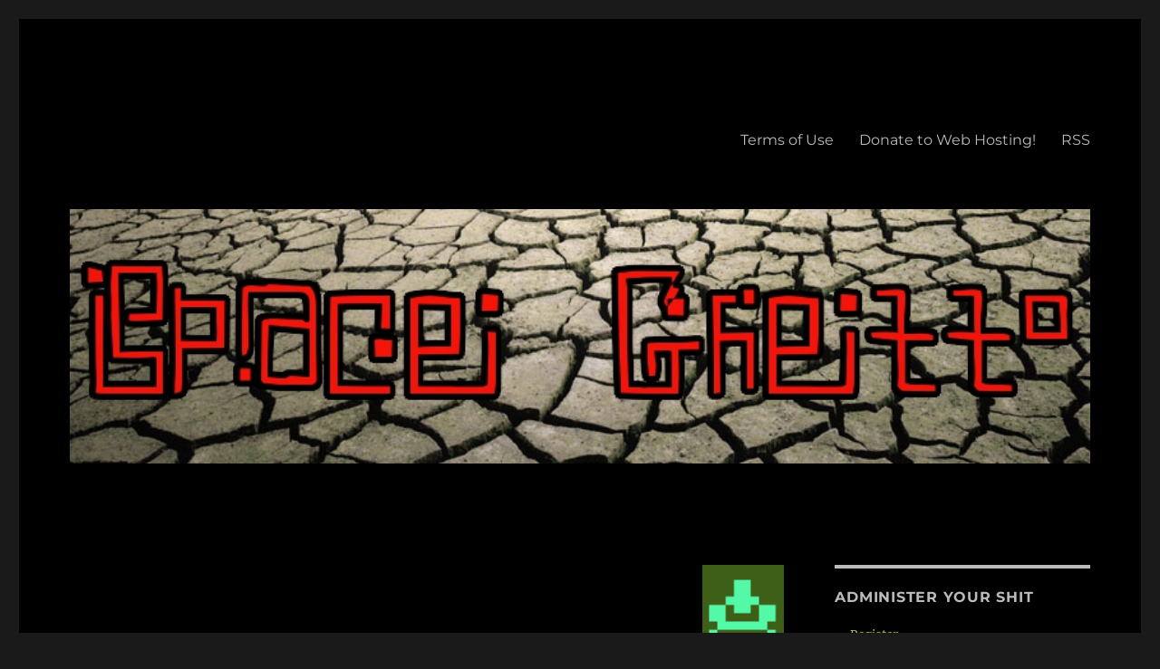

--- FILE ---
content_type: text/html; charset=UTF-8
request_url: https://www.spaceghetto.space/old-n-new-ghetto-faves-over-years/
body_size: 14350
content:
<!DOCTYPE html>
<html lang="en-US" class="no-js">
<head>
<meta name="server" content="newserver">
	<meta charset="UTF-8">
	<meta name="viewport" content="width=device-width, initial-scale=1">
	<link rel="profile" href="https://gmpg.org/xfn/11">
		<script>
(function(html){html.className = html.className.replace(/\bno-js\b/,'js')})(document.documentElement);
//# sourceURL=twentysixteen_javascript_detection
</script>
<title>Old n new ghetto faves over the years &#8211; Space Ghetto</title>
<meta name='robots' content='max-image-preview:large' />
	<style>img:is([sizes="auto" i], [sizes^="auto," i]) { contain-intrinsic-size: 3000px 1500px }</style>
	<link rel="alternate" type="application/rss+xml" title="Space Ghetto &raquo; Feed" href="https://www.spaceghetto.space/feed/" />
<link rel="alternate" type="application/rss+xml" title="Space Ghetto &raquo; Comments Feed" href="https://www.spaceghetto.space/comments/feed/" />
<link rel="alternate" type="application/rss+xml" title="Space Ghetto &raquo; Old n new ghetto faves over the years Comments Feed" href="https://www.spaceghetto.space/old-n-new-ghetto-faves-over-years/feed/" />
<script>
window._wpemojiSettings = {"baseUrl":"https:\/\/s.w.org\/images\/core\/emoji\/16.0.1\/72x72\/","ext":".png","svgUrl":"https:\/\/s.w.org\/images\/core\/emoji\/16.0.1\/svg\/","svgExt":".svg","source":{"concatemoji":"https:\/\/www.spaceghetto.space\/wp-includes\/js\/wp-emoji-release.min.js?ver=6d444909e72724815183fe132a5adb59"}};
/*! This file is auto-generated */
!function(s,n){var o,i,e;function c(e){try{var t={supportTests:e,timestamp:(new Date).valueOf()};sessionStorage.setItem(o,JSON.stringify(t))}catch(e){}}function p(e,t,n){e.clearRect(0,0,e.canvas.width,e.canvas.height),e.fillText(t,0,0);var t=new Uint32Array(e.getImageData(0,0,e.canvas.width,e.canvas.height).data),a=(e.clearRect(0,0,e.canvas.width,e.canvas.height),e.fillText(n,0,0),new Uint32Array(e.getImageData(0,0,e.canvas.width,e.canvas.height).data));return t.every(function(e,t){return e===a[t]})}function u(e,t){e.clearRect(0,0,e.canvas.width,e.canvas.height),e.fillText(t,0,0);for(var n=e.getImageData(16,16,1,1),a=0;a<n.data.length;a++)if(0!==n.data[a])return!1;return!0}function f(e,t,n,a){switch(t){case"flag":return n(e,"\ud83c\udff3\ufe0f\u200d\u26a7\ufe0f","\ud83c\udff3\ufe0f\u200b\u26a7\ufe0f")?!1:!n(e,"\ud83c\udde8\ud83c\uddf6","\ud83c\udde8\u200b\ud83c\uddf6")&&!n(e,"\ud83c\udff4\udb40\udc67\udb40\udc62\udb40\udc65\udb40\udc6e\udb40\udc67\udb40\udc7f","\ud83c\udff4\u200b\udb40\udc67\u200b\udb40\udc62\u200b\udb40\udc65\u200b\udb40\udc6e\u200b\udb40\udc67\u200b\udb40\udc7f");case"emoji":return!a(e,"\ud83e\udedf")}return!1}function g(e,t,n,a){var r="undefined"!=typeof WorkerGlobalScope&&self instanceof WorkerGlobalScope?new OffscreenCanvas(300,150):s.createElement("canvas"),o=r.getContext("2d",{willReadFrequently:!0}),i=(o.textBaseline="top",o.font="600 32px Arial",{});return e.forEach(function(e){i[e]=t(o,e,n,a)}),i}function t(e){var t=s.createElement("script");t.src=e,t.defer=!0,s.head.appendChild(t)}"undefined"!=typeof Promise&&(o="wpEmojiSettingsSupports",i=["flag","emoji"],n.supports={everything:!0,everythingExceptFlag:!0},e=new Promise(function(e){s.addEventListener("DOMContentLoaded",e,{once:!0})}),new Promise(function(t){var n=function(){try{var e=JSON.parse(sessionStorage.getItem(o));if("object"==typeof e&&"number"==typeof e.timestamp&&(new Date).valueOf()<e.timestamp+604800&&"object"==typeof e.supportTests)return e.supportTests}catch(e){}return null}();if(!n){if("undefined"!=typeof Worker&&"undefined"!=typeof OffscreenCanvas&&"undefined"!=typeof URL&&URL.createObjectURL&&"undefined"!=typeof Blob)try{var e="postMessage("+g.toString()+"("+[JSON.stringify(i),f.toString(),p.toString(),u.toString()].join(",")+"));",a=new Blob([e],{type:"text/javascript"}),r=new Worker(URL.createObjectURL(a),{name:"wpTestEmojiSupports"});return void(r.onmessage=function(e){c(n=e.data),r.terminate(),t(n)})}catch(e){}c(n=g(i,f,p,u))}t(n)}).then(function(e){for(var t in e)n.supports[t]=e[t],n.supports.everything=n.supports.everything&&n.supports[t],"flag"!==t&&(n.supports.everythingExceptFlag=n.supports.everythingExceptFlag&&n.supports[t]);n.supports.everythingExceptFlag=n.supports.everythingExceptFlag&&!n.supports.flag,n.DOMReady=!1,n.readyCallback=function(){n.DOMReady=!0}}).then(function(){return e}).then(function(){var e;n.supports.everything||(n.readyCallback(),(e=n.source||{}).concatemoji?t(e.concatemoji):e.wpemoji&&e.twemoji&&(t(e.twemoji),t(e.wpemoji)))}))}((window,document),window._wpemojiSettings);
</script>
<style id='wp-emoji-styles-inline-css'>

	img.wp-smiley, img.emoji {
		display: inline !important;
		border: none !important;
		box-shadow: none !important;
		height: 1em !important;
		width: 1em !important;
		margin: 0 0.07em !important;
		vertical-align: -0.1em !important;
		background: none !important;
		padding: 0 !important;
	}
</style>
<link rel='stylesheet' id='wp-block-library-css' href='https://www.spaceghetto.space/wp-includes/css/dist/block-library/style.min.css?ver=6d444909e72724815183fe132a5adb59' media='all' />
<style id='wp-block-library-theme-inline-css'>
.wp-block-audio :where(figcaption){color:#555;font-size:13px;text-align:center}.is-dark-theme .wp-block-audio :where(figcaption){color:#ffffffa6}.wp-block-audio{margin:0 0 1em}.wp-block-code{border:1px solid #ccc;border-radius:4px;font-family:Menlo,Consolas,monaco,monospace;padding:.8em 1em}.wp-block-embed :where(figcaption){color:#555;font-size:13px;text-align:center}.is-dark-theme .wp-block-embed :where(figcaption){color:#ffffffa6}.wp-block-embed{margin:0 0 1em}.blocks-gallery-caption{color:#555;font-size:13px;text-align:center}.is-dark-theme .blocks-gallery-caption{color:#ffffffa6}:root :where(.wp-block-image figcaption){color:#555;font-size:13px;text-align:center}.is-dark-theme :root :where(.wp-block-image figcaption){color:#ffffffa6}.wp-block-image{margin:0 0 1em}.wp-block-pullquote{border-bottom:4px solid;border-top:4px solid;color:currentColor;margin-bottom:1.75em}.wp-block-pullquote cite,.wp-block-pullquote footer,.wp-block-pullquote__citation{color:currentColor;font-size:.8125em;font-style:normal;text-transform:uppercase}.wp-block-quote{border-left:.25em solid;margin:0 0 1.75em;padding-left:1em}.wp-block-quote cite,.wp-block-quote footer{color:currentColor;font-size:.8125em;font-style:normal;position:relative}.wp-block-quote:where(.has-text-align-right){border-left:none;border-right:.25em solid;padding-left:0;padding-right:1em}.wp-block-quote:where(.has-text-align-center){border:none;padding-left:0}.wp-block-quote.is-large,.wp-block-quote.is-style-large,.wp-block-quote:where(.is-style-plain){border:none}.wp-block-search .wp-block-search__label{font-weight:700}.wp-block-search__button{border:1px solid #ccc;padding:.375em .625em}:where(.wp-block-group.has-background){padding:1.25em 2.375em}.wp-block-separator.has-css-opacity{opacity:.4}.wp-block-separator{border:none;border-bottom:2px solid;margin-left:auto;margin-right:auto}.wp-block-separator.has-alpha-channel-opacity{opacity:1}.wp-block-separator:not(.is-style-wide):not(.is-style-dots){width:100px}.wp-block-separator.has-background:not(.is-style-dots){border-bottom:none;height:1px}.wp-block-separator.has-background:not(.is-style-wide):not(.is-style-dots){height:2px}.wp-block-table{margin:0 0 1em}.wp-block-table td,.wp-block-table th{word-break:normal}.wp-block-table :where(figcaption){color:#555;font-size:13px;text-align:center}.is-dark-theme .wp-block-table :where(figcaption){color:#ffffffa6}.wp-block-video :where(figcaption){color:#555;font-size:13px;text-align:center}.is-dark-theme .wp-block-video :where(figcaption){color:#ffffffa6}.wp-block-video{margin:0 0 1em}:root :where(.wp-block-template-part.has-background){margin-bottom:0;margin-top:0;padding:1.25em 2.375em}
</style>
<style id='classic-theme-styles-inline-css'>
/*! This file is auto-generated */
.wp-block-button__link{color:#fff;background-color:#32373c;border-radius:9999px;box-shadow:none;text-decoration:none;padding:calc(.667em + 2px) calc(1.333em + 2px);font-size:1.125em}.wp-block-file__button{background:#32373c;color:#fff;text-decoration:none}
</style>
<style id='global-styles-inline-css'>
:root{--wp--preset--aspect-ratio--square: 1;--wp--preset--aspect-ratio--4-3: 4/3;--wp--preset--aspect-ratio--3-4: 3/4;--wp--preset--aspect-ratio--3-2: 3/2;--wp--preset--aspect-ratio--2-3: 2/3;--wp--preset--aspect-ratio--16-9: 16/9;--wp--preset--aspect-ratio--9-16: 9/16;--wp--preset--color--black: #000000;--wp--preset--color--cyan-bluish-gray: #abb8c3;--wp--preset--color--white: #fff;--wp--preset--color--pale-pink: #f78da7;--wp--preset--color--vivid-red: #cf2e2e;--wp--preset--color--luminous-vivid-orange: #ff6900;--wp--preset--color--luminous-vivid-amber: #fcb900;--wp--preset--color--light-green-cyan: #7bdcb5;--wp--preset--color--vivid-green-cyan: #00d084;--wp--preset--color--pale-cyan-blue: #8ed1fc;--wp--preset--color--vivid-cyan-blue: #0693e3;--wp--preset--color--vivid-purple: #9b51e0;--wp--preset--color--dark-gray: #1a1a1a;--wp--preset--color--medium-gray: #686868;--wp--preset--color--light-gray: #e5e5e5;--wp--preset--color--blue-gray: #4d545c;--wp--preset--color--bright-blue: #007acc;--wp--preset--color--light-blue: #9adffd;--wp--preset--color--dark-brown: #402b30;--wp--preset--color--medium-brown: #774e24;--wp--preset--color--dark-red: #640c1f;--wp--preset--color--bright-red: #ff675f;--wp--preset--color--yellow: #ffef8e;--wp--preset--gradient--vivid-cyan-blue-to-vivid-purple: linear-gradient(135deg,rgba(6,147,227,1) 0%,rgb(155,81,224) 100%);--wp--preset--gradient--light-green-cyan-to-vivid-green-cyan: linear-gradient(135deg,rgb(122,220,180) 0%,rgb(0,208,130) 100%);--wp--preset--gradient--luminous-vivid-amber-to-luminous-vivid-orange: linear-gradient(135deg,rgba(252,185,0,1) 0%,rgba(255,105,0,1) 100%);--wp--preset--gradient--luminous-vivid-orange-to-vivid-red: linear-gradient(135deg,rgba(255,105,0,1) 0%,rgb(207,46,46) 100%);--wp--preset--gradient--very-light-gray-to-cyan-bluish-gray: linear-gradient(135deg,rgb(238,238,238) 0%,rgb(169,184,195) 100%);--wp--preset--gradient--cool-to-warm-spectrum: linear-gradient(135deg,rgb(74,234,220) 0%,rgb(151,120,209) 20%,rgb(207,42,186) 40%,rgb(238,44,130) 60%,rgb(251,105,98) 80%,rgb(254,248,76) 100%);--wp--preset--gradient--blush-light-purple: linear-gradient(135deg,rgb(255,206,236) 0%,rgb(152,150,240) 100%);--wp--preset--gradient--blush-bordeaux: linear-gradient(135deg,rgb(254,205,165) 0%,rgb(254,45,45) 50%,rgb(107,0,62) 100%);--wp--preset--gradient--luminous-dusk: linear-gradient(135deg,rgb(255,203,112) 0%,rgb(199,81,192) 50%,rgb(65,88,208) 100%);--wp--preset--gradient--pale-ocean: linear-gradient(135deg,rgb(255,245,203) 0%,rgb(182,227,212) 50%,rgb(51,167,181) 100%);--wp--preset--gradient--electric-grass: linear-gradient(135deg,rgb(202,248,128) 0%,rgb(113,206,126) 100%);--wp--preset--gradient--midnight: linear-gradient(135deg,rgb(2,3,129) 0%,rgb(40,116,252) 100%);--wp--preset--font-size--small: 13px;--wp--preset--font-size--medium: 20px;--wp--preset--font-size--large: 36px;--wp--preset--font-size--x-large: 42px;--wp--preset--spacing--20: 0.44rem;--wp--preset--spacing--30: 0.67rem;--wp--preset--spacing--40: 1rem;--wp--preset--spacing--50: 1.5rem;--wp--preset--spacing--60: 2.25rem;--wp--preset--spacing--70: 3.38rem;--wp--preset--spacing--80: 5.06rem;--wp--preset--shadow--natural: 6px 6px 9px rgba(0, 0, 0, 0.2);--wp--preset--shadow--deep: 12px 12px 50px rgba(0, 0, 0, 0.4);--wp--preset--shadow--sharp: 6px 6px 0px rgba(0, 0, 0, 0.2);--wp--preset--shadow--outlined: 6px 6px 0px -3px rgba(255, 255, 255, 1), 6px 6px rgba(0, 0, 0, 1);--wp--preset--shadow--crisp: 6px 6px 0px rgba(0, 0, 0, 1);}:where(.is-layout-flex){gap: 0.5em;}:where(.is-layout-grid){gap: 0.5em;}body .is-layout-flex{display: flex;}.is-layout-flex{flex-wrap: wrap;align-items: center;}.is-layout-flex > :is(*, div){margin: 0;}body .is-layout-grid{display: grid;}.is-layout-grid > :is(*, div){margin: 0;}:where(.wp-block-columns.is-layout-flex){gap: 2em;}:where(.wp-block-columns.is-layout-grid){gap: 2em;}:where(.wp-block-post-template.is-layout-flex){gap: 1.25em;}:where(.wp-block-post-template.is-layout-grid){gap: 1.25em;}.has-black-color{color: var(--wp--preset--color--black) !important;}.has-cyan-bluish-gray-color{color: var(--wp--preset--color--cyan-bluish-gray) !important;}.has-white-color{color: var(--wp--preset--color--white) !important;}.has-pale-pink-color{color: var(--wp--preset--color--pale-pink) !important;}.has-vivid-red-color{color: var(--wp--preset--color--vivid-red) !important;}.has-luminous-vivid-orange-color{color: var(--wp--preset--color--luminous-vivid-orange) !important;}.has-luminous-vivid-amber-color{color: var(--wp--preset--color--luminous-vivid-amber) !important;}.has-light-green-cyan-color{color: var(--wp--preset--color--light-green-cyan) !important;}.has-vivid-green-cyan-color{color: var(--wp--preset--color--vivid-green-cyan) !important;}.has-pale-cyan-blue-color{color: var(--wp--preset--color--pale-cyan-blue) !important;}.has-vivid-cyan-blue-color{color: var(--wp--preset--color--vivid-cyan-blue) !important;}.has-vivid-purple-color{color: var(--wp--preset--color--vivid-purple) !important;}.has-black-background-color{background-color: var(--wp--preset--color--black) !important;}.has-cyan-bluish-gray-background-color{background-color: var(--wp--preset--color--cyan-bluish-gray) !important;}.has-white-background-color{background-color: var(--wp--preset--color--white) !important;}.has-pale-pink-background-color{background-color: var(--wp--preset--color--pale-pink) !important;}.has-vivid-red-background-color{background-color: var(--wp--preset--color--vivid-red) !important;}.has-luminous-vivid-orange-background-color{background-color: var(--wp--preset--color--luminous-vivid-orange) !important;}.has-luminous-vivid-amber-background-color{background-color: var(--wp--preset--color--luminous-vivid-amber) !important;}.has-light-green-cyan-background-color{background-color: var(--wp--preset--color--light-green-cyan) !important;}.has-vivid-green-cyan-background-color{background-color: var(--wp--preset--color--vivid-green-cyan) !important;}.has-pale-cyan-blue-background-color{background-color: var(--wp--preset--color--pale-cyan-blue) !important;}.has-vivid-cyan-blue-background-color{background-color: var(--wp--preset--color--vivid-cyan-blue) !important;}.has-vivid-purple-background-color{background-color: var(--wp--preset--color--vivid-purple) !important;}.has-black-border-color{border-color: var(--wp--preset--color--black) !important;}.has-cyan-bluish-gray-border-color{border-color: var(--wp--preset--color--cyan-bluish-gray) !important;}.has-white-border-color{border-color: var(--wp--preset--color--white) !important;}.has-pale-pink-border-color{border-color: var(--wp--preset--color--pale-pink) !important;}.has-vivid-red-border-color{border-color: var(--wp--preset--color--vivid-red) !important;}.has-luminous-vivid-orange-border-color{border-color: var(--wp--preset--color--luminous-vivid-orange) !important;}.has-luminous-vivid-amber-border-color{border-color: var(--wp--preset--color--luminous-vivid-amber) !important;}.has-light-green-cyan-border-color{border-color: var(--wp--preset--color--light-green-cyan) !important;}.has-vivid-green-cyan-border-color{border-color: var(--wp--preset--color--vivid-green-cyan) !important;}.has-pale-cyan-blue-border-color{border-color: var(--wp--preset--color--pale-cyan-blue) !important;}.has-vivid-cyan-blue-border-color{border-color: var(--wp--preset--color--vivid-cyan-blue) !important;}.has-vivid-purple-border-color{border-color: var(--wp--preset--color--vivid-purple) !important;}.has-vivid-cyan-blue-to-vivid-purple-gradient-background{background: var(--wp--preset--gradient--vivid-cyan-blue-to-vivid-purple) !important;}.has-light-green-cyan-to-vivid-green-cyan-gradient-background{background: var(--wp--preset--gradient--light-green-cyan-to-vivid-green-cyan) !important;}.has-luminous-vivid-amber-to-luminous-vivid-orange-gradient-background{background: var(--wp--preset--gradient--luminous-vivid-amber-to-luminous-vivid-orange) !important;}.has-luminous-vivid-orange-to-vivid-red-gradient-background{background: var(--wp--preset--gradient--luminous-vivid-orange-to-vivid-red) !important;}.has-very-light-gray-to-cyan-bluish-gray-gradient-background{background: var(--wp--preset--gradient--very-light-gray-to-cyan-bluish-gray) !important;}.has-cool-to-warm-spectrum-gradient-background{background: var(--wp--preset--gradient--cool-to-warm-spectrum) !important;}.has-blush-light-purple-gradient-background{background: var(--wp--preset--gradient--blush-light-purple) !important;}.has-blush-bordeaux-gradient-background{background: var(--wp--preset--gradient--blush-bordeaux) !important;}.has-luminous-dusk-gradient-background{background: var(--wp--preset--gradient--luminous-dusk) !important;}.has-pale-ocean-gradient-background{background: var(--wp--preset--gradient--pale-ocean) !important;}.has-electric-grass-gradient-background{background: var(--wp--preset--gradient--electric-grass) !important;}.has-midnight-gradient-background{background: var(--wp--preset--gradient--midnight) !important;}.has-small-font-size{font-size: var(--wp--preset--font-size--small) !important;}.has-medium-font-size{font-size: var(--wp--preset--font-size--medium) !important;}.has-large-font-size{font-size: var(--wp--preset--font-size--large) !important;}.has-x-large-font-size{font-size: var(--wp--preset--font-size--x-large) !important;}
:where(.wp-block-post-template.is-layout-flex){gap: 1.25em;}:where(.wp-block-post-template.is-layout-grid){gap: 1.25em;}
:where(.wp-block-columns.is-layout-flex){gap: 2em;}:where(.wp-block-columns.is-layout-grid){gap: 2em;}
:root :where(.wp-block-pullquote){font-size: 1.5em;line-height: 1.6;}
</style>
<link rel='stylesheet' id='fep-common-style-css' href='https://www.spaceghetto.space/wp-content/plugins/front-end-pm/assets/css/common-style.css?ver=11.4.5' media='all' />
<style id='fep-common-style-inline-css'>
#fep-wrapper{background-color:;color:#000000;} #fep-wrapper a:not(.fep-button,.fep-button-active) {color:#000080;} .fep-button{background-color:#F0FCFF;color:#000000;} .fep-button:hover,.fep-button-active{background-color:#D3EEF5;color:#000000;} .fep-odd-even > div:nth-child(odd) {background-color:#F2F7FC;} .fep-odd-even > div:nth-child(even) {background-color:#FAFAFA;} .fep-message .fep-message-title-heading, .fep-per-message .fep-message-title{background-color:#F2F7FC;} #fep-content-single-heads .fep-message-head:hover,#fep-content-single-heads .fep-message-head-active{background-color:#D3EEF5;color:#000000;}
</style>
<link rel='stylesheet' id='mce-comments-no-status-bar-css' href='https://www.spaceghetto.space/wp-content/plugins/tinymce-comment-field/css/editor-no-statusbar.css?ver=6d444909e72724815183fe132a5adb59' media='all' />
<link rel='stylesheet' id='dashicons-css' href='https://www.spaceghetto.space/wp-includes/css/dashicons.min.css?ver=6d444909e72724815183fe132a5adb59' media='all' />
<link rel='stylesheet' id='to-top-css' href='https://www.spaceghetto.space/wp-content/plugins/to-top/public/css/to-top-public.css?ver=2.5.5' media='all' />
<link rel='stylesheet' id='wp-postratings-css' href='https://www.spaceghetto.space/wp-content/plugins/wp-postratings/css/postratings-css.css?ver=1.91.2' media='all' />
<link rel='stylesheet' id='parent-style-css' href='https://www.spaceghetto.space/wp-content/themes/twentysixteen/style.css?ver=6d444909e72724815183fe132a5adb59' media='all' />
<link rel='stylesheet' id='twentysixteen-fonts-css' href='https://www.spaceghetto.space/wp-content/themes/twentysixteen/fonts/merriweather-plus-montserrat-plus-inconsolata.css?ver=20230328' media='all' />
<link rel='stylesheet' id='genericons-css' href='https://www.spaceghetto.space/wp-content/themes/twentysixteen/genericons/genericons.css?ver=20251101' media='all' />
<link rel='stylesheet' id='twentysixteen-style-css' href='https://www.spaceghetto.space/wp-content/themes/spaceghetto/style.css?ver=20251202' media='all' />
<style id='twentysixteen-style-inline-css'>

		/* Custom Page Background Color */
		.site {
			background-color: #000000;
		}

		mark,
		ins,
		button,
		button[disabled]:hover,
		button[disabled]:focus,
		input[type="button"],
		input[type="button"][disabled]:hover,
		input[type="button"][disabled]:focus,
		input[type="reset"],
		input[type="reset"][disabled]:hover,
		input[type="reset"][disabled]:focus,
		input[type="submit"],
		input[type="submit"][disabled]:hover,
		input[type="submit"][disabled]:focus,
		.menu-toggle.toggled-on,
		.menu-toggle.toggled-on:hover,
		.menu-toggle.toggled-on:focus,
		.pagination .prev,
		.pagination .next,
		.pagination .prev:hover,
		.pagination .prev:focus,
		.pagination .next:hover,
		.pagination .next:focus,
		.pagination .nav-links:before,
		.pagination .nav-links:after,
		.widget_calendar tbody a,
		.widget_calendar tbody a:hover,
		.widget_calendar tbody a:focus,
		.page-links a,
		.page-links a:hover,
		.page-links a:focus {
			color: #000000;
		}

		@media screen and (min-width: 56.875em) {
			.main-navigation ul ul li {
				background-color: #000000;
			}

			.main-navigation ul ul:after {
				border-top-color: #000000;
				border-bottom-color: #000000;
			}
		}
	

		/* Custom Link Color */
		.menu-toggle:hover,
		.menu-toggle:focus,
		a,
		.main-navigation a:hover,
		.main-navigation a:focus,
		.dropdown-toggle:hover,
		.dropdown-toggle:focus,
		.social-navigation a:hover:before,
		.social-navigation a:focus:before,
		.post-navigation a:hover .post-title,
		.post-navigation a:focus .post-title,
		.tagcloud a:hover,
		.tagcloud a:focus,
		.site-branding .site-title a:hover,
		.site-branding .site-title a:focus,
		.entry-title a:hover,
		.entry-title a:focus,
		.entry-footer a:hover,
		.entry-footer a:focus,
		.comment-metadata a:hover,
		.comment-metadata a:focus,
		.pingback .comment-edit-link:hover,
		.pingback .comment-edit-link:focus,
		.comment-reply-link,
		.comment-reply-link:hover,
		.comment-reply-link:focus,
		.required,
		.site-info a:hover,
		.site-info a:focus {
			color: #99cc44;
		}

		mark,
		ins,
		button:hover,
		button:focus,
		input[type="button"]:hover,
		input[type="button"]:focus,
		input[type="reset"]:hover,
		input[type="reset"]:focus,
		input[type="submit"]:hover,
		input[type="submit"]:focus,
		.pagination .prev:hover,
		.pagination .prev:focus,
		.pagination .next:hover,
		.pagination .next:focus,
		.widget_calendar tbody a,
		.page-links a:hover,
		.page-links a:focus {
			background-color: #99cc44;
		}

		input[type="date"]:focus,
		input[type="time"]:focus,
		input[type="datetime-local"]:focus,
		input[type="week"]:focus,
		input[type="month"]:focus,
		input[type="text"]:focus,
		input[type="email"]:focus,
		input[type="url"]:focus,
		input[type="password"]:focus,
		input[type="search"]:focus,
		input[type="tel"]:focus,
		input[type="number"]:focus,
		textarea:focus,
		.tagcloud a:hover,
		.tagcloud a:focus,
		.menu-toggle:hover,
		.menu-toggle:focus {
			border-color: #99cc44;
		}

		@media screen and (min-width: 56.875em) {
			.main-navigation li:hover > a,
			.main-navigation li.focus > a {
				color: #99cc44;
			}
		}
	

		/* Custom Main Text Color */
		body,
		blockquote cite,
		blockquote small,
		.main-navigation a,
		.menu-toggle,
		.dropdown-toggle,
		.social-navigation a,
		.post-navigation a,
		.pagination a:hover,
		.pagination a:focus,
		.widget-title a,
		.site-branding .site-title a,
		.entry-title a,
		.page-links > .page-links-title,
		.comment-author,
		.comment-reply-title small a:hover,
		.comment-reply-title small a:focus {
			color: #bbbbbb;
		}

		blockquote,
		.menu-toggle.toggled-on,
		.menu-toggle.toggled-on:hover,
		.menu-toggle.toggled-on:focus,
		.post-navigation,
		.post-navigation div + div,
		.pagination,
		.widget,
		.page-header,
		.page-links a,
		.comments-title,
		.comment-reply-title {
			border-color: #bbbbbb;
		}

		button,
		button[disabled]:hover,
		button[disabled]:focus,
		input[type="button"],
		input[type="button"][disabled]:hover,
		input[type="button"][disabled]:focus,
		input[type="reset"],
		input[type="reset"][disabled]:hover,
		input[type="reset"][disabled]:focus,
		input[type="submit"],
		input[type="submit"][disabled]:hover,
		input[type="submit"][disabled]:focus,
		.menu-toggle.toggled-on,
		.menu-toggle.toggled-on:hover,
		.menu-toggle.toggled-on:focus,
		.pagination:before,
		.pagination:after,
		.pagination .prev,
		.pagination .next,
		.page-links a {
			background-color: #bbbbbb;
		}

		/* Border Color */
		fieldset,
		pre,
		abbr,
		acronym,
		table,
		th,
		td,
		input[type="date"],
		input[type="time"],
		input[type="datetime-local"],
		input[type="week"],
		input[type="month"],
		input[type="text"],
		input[type="email"],
		input[type="url"],
		input[type="password"],
		input[type="search"],
		input[type="tel"],
		input[type="number"],
		textarea,
		.main-navigation li,
		.main-navigation .primary-menu,
		.menu-toggle,
		.dropdown-toggle:after,
		.social-navigation a,
		.image-navigation,
		.comment-navigation,
		.tagcloud a,
		.entry-content,
		.entry-summary,
		.page-links a,
		.page-links > span,
		.comment-list article,
		.comment-list .pingback,
		.comment-list .trackback,
		.comment-reply-link,
		.no-comments,
		.widecolumn .mu_register .mu_alert {
			border-color: rgba( 187, 187, 187, 0.2);
		}

		hr,
		code {
			background-color: rgba( 187, 187, 187, 0.2);
		}

		@media screen and (min-width: 56.875em) {
			.main-navigation ul ul,
			.main-navigation ul ul li {
				border-color: rgba( 187, 187, 187, 0.2);
			}

			.main-navigation ul ul:before {
				border-top-color: rgba( 187, 187, 187, 0.2);
				border-bottom-color: rgba( 187, 187, 187, 0.2);
			}
		}
	

		/* Custom Secondary Text Color */

		/**
		 * IE8 and earlier will drop any block with CSS3 selectors.
		 * Do not combine these styles with the next block.
		 */
		body:not(.search-results) .entry-summary {
			color: #bbbbbb;
		}

		blockquote,
		.post-password-form label,
		a:hover,
		a:focus,
		a:active,
		.post-navigation .meta-nav,
		.image-navigation,
		.comment-navigation,
		.widget_recent_entries .post-date,
		.widget_rss .rss-date,
		.widget_rss cite,
		.site-description,
		.author-bio,
		.entry-footer,
		.entry-footer a,
		.sticky-post,
		.taxonomy-description,
		.entry-caption,
		.comment-metadata,
		.pingback .edit-link,
		.comment-metadata a,
		.pingback .comment-edit-link,
		.comment-form label,
		.comment-notes,
		.comment-awaiting-moderation,
		.logged-in-as,
		.form-allowed-tags,
		.site-info,
		.site-info a,
		.wp-caption .wp-caption-text,
		.gallery-caption,
		.widecolumn label,
		.widecolumn .mu_register label {
			color: #bbbbbb;
		}

		.widget_calendar tbody a:hover,
		.widget_calendar tbody a:focus {
			background-color: #bbbbbb;
		}
	
</style>
<link rel='stylesheet' id='twentysixteen-block-style-css' href='https://www.spaceghetto.space/wp-content/themes/twentysixteen/css/blocks.css?ver=20240817' media='all' />
<script src="https://www.spaceghetto.space/wp-includes/js/jquery/jquery.min.js?ver=3.7.1" id="jquery-core-js"></script>
<script src="https://www.spaceghetto.space/wp-includes/js/jquery/jquery-migrate.min.js?ver=3.4.1" id="jquery-migrate-js"></script>
<script id="to-top-js-extra">
var to_top_options = {"scroll_offset":"100","icon_opacity":"50","style":"icon","icon_type":"dashicons-arrow-up-alt2","icon_color":"#ffffff","icon_bg_color":"#000000","icon_size":"32","border_radius":"5","image":"https:\/\/www.spaceghetto.biz\/wp-content\/plugins\/to-top\/admin\/images\/default.png","image_width":"65","image_alt":"","location":"bottom-right","margin_x":"20","margin_y":"20","show_on_admin":"0","enable_autohide":"0","autohide_time":"2","enable_hide_small_device":"0","small_device_max_width":"640","reset":"0"};
</script>
<script async src="https://www.spaceghetto.space/wp-content/plugins/to-top/public/js/to-top-public.js?ver=2.5.5" id="to-top-js"></script>
<script id="twentysixteen-script-js-extra">
var screenReaderText = {"expand":"expand child menu","collapse":"collapse child menu"};
</script>
<script src="https://www.spaceghetto.space/wp-content/themes/twentysixteen/js/functions.js?ver=20230629" id="twentysixteen-script-js" defer data-wp-strategy="defer"></script>
<link rel="https://api.w.org/" href="https://www.spaceghetto.space/wp-json/" /><link rel="alternate" title="JSON" type="application/json" href="https://www.spaceghetto.space/wp-json/wp/v2/posts/575" /><link rel="EditURI" type="application/rsd+xml" title="RSD" href="https://www.spaceghetto.space/xmlrpc.php?rsd" />

<link rel="canonical" href="https://www.spaceghetto.space/old-n-new-ghetto-faves-over-years/" />
<link rel='shortlink' href='https://www.spaceghetto.space/?p=575' />
<link rel="alternate" title="oEmbed (JSON)" type="application/json+oembed" href="https://www.spaceghetto.space/wp-json/oembed/1.0/embed?url=https%3A%2F%2Fwww.spaceghetto.space%2Fold-n-new-ghetto-faves-over-years%2F" />
<link rel="alternate" title="oEmbed (XML)" type="text/xml+oembed" href="https://www.spaceghetto.space/wp-json/oembed/1.0/embed?url=https%3A%2F%2Fwww.spaceghetto.space%2Fold-n-new-ghetto-faves-over-years%2F&#038;format=xml" />
<!-- Analytics by WP Statistics - https://wp-statistics.com -->
<style>.recentcomments a{display:inline !important;padding:0 !important;margin:0 !important;}</style>		<style type="text/css" id="twentysixteen-header-css">
		.site-branding {
			margin: 0 auto 0 0;
		}

		.site-branding .site-title,
		.site-description {
			clip-path: inset(50%);
			position: absolute;
		}
		</style>
				<style id="wp-custom-css">
			/* imgUr posts */
.imageContainer img.image-placeholder {
    display: none !important;
}		</style>
		</head>

<body data-rsssl=1 class="wp-singular post-template-default single single-post postid-575 single-format-standard wp-embed-responsive wp-theme-twentysixteen wp-child-theme-spaceghetto group-blog">

<script>
  (function(i,s,o,g,r,a,m){i['GoogleAnalyticsObject']=r;i[r]=i[r]||function(){
  (i[r].q=i[r].q||[]).push(arguments)},i[r].l=1*new Date();a=s.createElement(o),
  m=s.getElementsByTagName(o)[0];a.async=1;a.src=g;m.parentNode.insertBefore(a,m)
  })(window,document,'script','//www.google-analytics.com/analytics.js','ga');

  ga('create', 'UA-62471701-1', 'auto');
  ga('send', 'pageview');

</script>

<div id="page" class="site">
	<div class="site-inner">
		<a class="skip-link screen-reader-text" href="#content">Skip to content</a>

		<header id="masthead" class="site-header" role="banner">
			<div class="site-header-main">
				<div class="site-branding">
											<p class="site-title"><a href="https://www.spaceghetto.space/" rel="home">Space Ghetto</a></p>
									</div><!-- .site-branding -->

									<button id="menu-toggle" class="menu-toggle">Menu</button>

					<div id="site-header-menu" class="site-header-menu">
													<nav id="site-navigation" class="main-navigation" role="navigation" aria-label="Primary Menu">
								<div class="menu-primary-container"><ul id="menu-primary" class="primary-menu"><li id="menu-item-60405" class="menu-item menu-item-type-post_type menu-item-object-page menu-item-60405"><a href="https://www.spaceghetto.space/terms-use/">Terms of Use</a></li>
<li id="menu-item-60406" class="logged-in-nav menu-item menu-item-type-custom menu-item-object-custom menu-item-60406"><a href="/wp-admin/post-new.php">Create new post</a></li>
<li id="menu-item-60409" class="logged-in-nav menu-item menu-item-type-custom menu-item-object-custom menu-item-60409"><a href="/wp-admin/profile.php">Your Profile</a></li>
<li id="menu-item-60411" class="logged-in-nav menu-item menu-item-type-custom menu-item-object-custom menu-item-60411"><a href="/making-a-google-map-of-the-sg-diaspora/">Add Yourself to the Ghetto Map!</a></li>
<li id="menu-item-60419" class="logged-in-nav menu-item menu-item-type-post_type menu-item-object-page menu-item-60419"><a href="https://www.spaceghetto.space/messaging/">Messaging</a></li>
<li id="menu-item-61073" class="menu-item menu-item-type-custom menu-item-object-custom menu-item-61073"><a target="_blank" href="https://www.paypal.com/cgi-bin/webscr/?cmd=_s-xclick&#038;hosted_button_id=SXBZNAW9J4LS8">Donate to Web Hosting!</a></li>
<li id="menu-item-62464" class="menu-item menu-item-type-custom menu-item-object-custom menu-item-62464"><a href="http://spaceghetto.biz/feed">RSS</a></li>
</ul></div>							</nav><!-- .main-navigation -->
						
											</div><!-- .site-header-menu -->
							</div><!-- .site-header-main -->

											<div class="header-image">
					<a href="https://www.spaceghetto.space/" rel="home">
						<img src="/banners/iceland2oco.jpg" alt="Space Ghetto" class="masthead">
					</a>
				</div>
					</header><!-- .site-header -->

		<div id="content" class="site-content">

<div id="primary" class="content-area">
	<main id="main" class="site-main">
		
<article id="post-575" class="post-575 post type-post status-publish format-standard hentry">
	<header class="entry-header">
    <div class="postmeta"><span class="byline"><img src="https://www.spaceghetto.space/wp-content/plugins/lazy-load/images/1x1.trans.gif" data-lazy-src="https://secure.gravatar.com/avatar/973dd870de86feb57eba99723e4929c8aead7d6e8ddd1cf0ee06bacad883d9d4?s=49&#038;d=retro&#038;r=x" alt srcset="https://secure.gravatar.com/avatar/973dd870de86feb57eba99723e4929c8aead7d6e8ddd1cf0ee06bacad883d9d4?s=98&#038;d=retro&#038;r=x 2x" class="avatar avatar-49 photo" height="49" width="49" decoding="async"><noscript><img alt='' src='https://secure.gravatar.com/avatar/973dd870de86feb57eba99723e4929c8aead7d6e8ddd1cf0ee06bacad883d9d4?s=49&#038;d=retro&#038;r=x' srcset='https://secure.gravatar.com/avatar/973dd870de86feb57eba99723e4929c8aead7d6e8ddd1cf0ee06bacad883d9d4?s=98&#038;d=retro&#038;r=x 2x' class='avatar avatar-49 photo' height='49' width='49' decoding='async'/></noscript><span class="screen-reader-text">Author </span><span class="author vcard"><a class="url fn n" href="https://www.spaceghetto.space/author/MrFurley/">MrFurley</a></span></span><span class="posted-on"><span class="screen-reader-text">Posted on </span><a href="https://www.spaceghetto.space/old-n-new-ghetto-faves-over-years/" rel="bookmark"><time class="entry-date published" datetime="2011-06-08T20:36:18-05:00">June 8, 2011</time><time class="updated" datetime="2011-06-08T20:50:33-05:00">June 8, 2011</time></a></span></div>
		<h1 class="entry-title">Old n new ghetto faves over the years</h1>        <h3 class="post-date">June 8, 2011 8:36 pm GMT -5</h3>
        
	</header><!-- .entry-header -->

				<div class="entry-summary">
				<p>Thank you for being a fiend</p>
<p><img decoding="async" src="https://spaceghetto.org/images/tumblrlef3hf9qnp1qzt.jpg"></p>
<p><img decoding="async" src="https://spaceghetto.org/images/highferret.jpg"></p>
<p><img decoding="async" src="https://spaceghetto.org/images/eb81hgxg.png"></p>
<p><img decoding="async" src="https://spaceghetto.org/images/c9lw5yke.jpg"></p>
<p><img decoding="async" src="https://spaceghetto.org/images/sggy01tot.jpg"></p>
<p><img decoding="async" src="https://spaceghetto.org/images/179774945095da4fcd5c.jpg"></p>
<p></p>
<p><img decoding="async" src="https://spaceghetto.org/images/aug270002ooo.jpg"></p>
<p><img decoding="async" src="https://spaceghetto.org/images/opqdyhdh.jpg"></p>
			</div><!-- .entry-summary -->
			
	
	<div class="entry-content">
		<p>Thank you for being a fiend</p>
<p><img src="https://www.spaceghetto.space/wp-content/plugins/lazy-load/images/1x1.trans.gif" data-lazy-src="https://spaceghetto.org/images/tumblrlef3hf9qnp1qzt.jpg" decoding="async"><noscript><img decoding="async" src="https://spaceghetto.org/images/tumblrlef3hf9qnp1qzt.jpg"></noscript></p>
<p><img src="https://www.spaceghetto.space/wp-content/plugins/lazy-load/images/1x1.trans.gif" data-lazy-src="https://spaceghetto.org/images/highferret.jpg" decoding="async"><noscript><img decoding="async" src="https://spaceghetto.org/images/highferret.jpg"></noscript></p>
<p><img src="https://www.spaceghetto.space/wp-content/plugins/lazy-load/images/1x1.trans.gif" data-lazy-src="https://spaceghetto.org/images/eb81hgxg.png" decoding="async"><noscript><img decoding="async" src="https://spaceghetto.org/images/eb81hgxg.png"></noscript></p>
<p><img src="https://www.spaceghetto.space/wp-content/plugins/lazy-load/images/1x1.trans.gif" data-lazy-src="https://spaceghetto.org/images/c9lw5yke.jpg" decoding="async"><noscript><img decoding="async" src="https://spaceghetto.org/images/c9lw5yke.jpg"></noscript></p>
<p><img src="https://www.spaceghetto.space/wp-content/plugins/lazy-load/images/1x1.trans.gif" data-lazy-src="https://spaceghetto.org/images/sggy01tot.jpg" decoding="async"><noscript><img decoding="async" src="https://spaceghetto.org/images/sggy01tot.jpg"></noscript></p>
<p><img src="https://www.spaceghetto.space/wp-content/plugins/lazy-load/images/1x1.trans.gif" data-lazy-src="https://spaceghetto.org/images/179774945095da4fcd5c.jpg" decoding="async"><noscript><img decoding="async" src="https://spaceghetto.org/images/179774945095da4fcd5c.jpg"></noscript></p>
<p></p>
<p><img src="https://www.spaceghetto.space/wp-content/plugins/lazy-load/images/1x1.trans.gif" data-lazy-src="https://spaceghetto.org/images/aug270002ooo.jpg" decoding="async"><noscript><img decoding="async" src="https://spaceghetto.org/images/aug270002ooo.jpg"></noscript></p>
<p><img src="https://www.spaceghetto.space/wp-content/plugins/lazy-load/images/1x1.trans.gif" data-lazy-src="https://spaceghetto.org/images/opqdyhdh.jpg" decoding="async"><noscript><img decoding="async" src="https://spaceghetto.org/images/opqdyhdh.jpg"></noscript></p>
        
        <div id="post-ratings-575" class="post-ratings" itemscope itemtype="https://schema.org/Article" data-nonce="afde77d175"><img id="rating_575_1" src="https://www.spaceghetto.space/wp-content/plugins/wp-postratings/images/stars_dark/rating_off.gif" alt="" title="" onmouseover="current_rating(575, 1, '');" onmouseout="ratings_off(0, 0, 0);" onclick="rate_post();" onkeypress="rate_post();" style="cursor: pointer; border: 0px;" /><img id="rating_575_2" src="https://www.spaceghetto.space/wp-content/plugins/wp-postratings/images/stars_dark/rating_off.gif" alt="" title="" onmouseover="current_rating(575, 2, '');" onmouseout="ratings_off(0, 0, 0);" onclick="rate_post();" onkeypress="rate_post();" style="cursor: pointer; border: 0px;" /><img id="rating_575_3" src="https://www.spaceghetto.space/wp-content/plugins/wp-postratings/images/stars_dark/rating_off.gif" alt="" title="" onmouseover="current_rating(575, 3, '');" onmouseout="ratings_off(0, 0, 0);" onclick="rate_post();" onkeypress="rate_post();" style="cursor: pointer; border: 0px;" /><img id="rating_575_4" src="https://www.spaceghetto.space/wp-content/plugins/wp-postratings/images/stars_dark/rating_off.gif" alt="" title="" onmouseover="current_rating(575, 4, '');" onmouseout="ratings_off(0, 0, 0);" onclick="rate_post();" onkeypress="rate_post();" style="cursor: pointer; border: 0px;" /><img id="rating_575_5" src="https://www.spaceghetto.space/wp-content/plugins/wp-postratings/images/stars_dark/rating_off.gif" alt="" title="" onmouseover="current_rating(575, 5, '');" onmouseout="ratings_off(0, 0, 0);" onclick="rate_post();" onkeypress="rate_post();" style="cursor: pointer; border: 0px;" /> (No Ratings Yet)<br /><span class="post-ratings-text" id="ratings_575_text"></span><meta itemprop="name" content="Old n new ghetto faves over the years" /><meta itemprop="headline" content="Old n new ghetto faves over the years" /><meta itemprop="description" content="Thank you for being a fiend" /><meta itemprop="datePublished" content="2011-06-08T20:36:18-05:00" /><meta itemprop="dateModified" content="2011-06-08T20:50:33-05:00" /><meta itemprop="url" content="https://www.spaceghetto.space/old-n-new-ghetto-faves-over-years/" /><meta itemprop="author" content="MrFurley" /><meta itemprop="mainEntityOfPage" content="https://www.spaceghetto.space/old-n-new-ghetto-faves-over-years/" /><div style="display: none;" itemprop="publisher" itemscope itemtype="https://schema.org/Organization"><meta itemprop="name" content="Space Ghetto" /><meta itemprop="url" content="https://www.spaceghetto.space" /><div itemprop="logo" itemscope itemtype="https://schema.org/ImageObject"><meta itemprop="url" content="https://spaceghetto.biz/wp-content/uploads/2015/12/cropped-cropped-banner1.jpg" /></div></div></div><div id="post-ratings-575-loading" class="post-ratings-loading"><img src="https://www.spaceghetto.space/wp-content/plugins/wp-postratings/images/loading.gif" width="16" height="16" class="post-ratings-image" />Loading...</div>	</div><!-- .entry-content -->

	<footer class="entry-footer">
		<span class="byline"><img src="https://www.spaceghetto.space/wp-content/plugins/lazy-load/images/1x1.trans.gif" data-lazy-src="https://secure.gravatar.com/avatar/973dd870de86feb57eba99723e4929c8aead7d6e8ddd1cf0ee06bacad883d9d4?s=49&#038;d=retro&#038;r=x" alt srcset="https://secure.gravatar.com/avatar/973dd870de86feb57eba99723e4929c8aead7d6e8ddd1cf0ee06bacad883d9d4?s=98&#038;d=retro&#038;r=x 2x" class="avatar avatar-49 photo" height="49" width="49" decoding="async"><noscript><img alt='' src='https://secure.gravatar.com/avatar/973dd870de86feb57eba99723e4929c8aead7d6e8ddd1cf0ee06bacad883d9d4?s=49&#038;d=retro&#038;r=x' srcset='https://secure.gravatar.com/avatar/973dd870de86feb57eba99723e4929c8aead7d6e8ddd1cf0ee06bacad883d9d4?s=98&#038;d=retro&#038;r=x 2x' class='avatar avatar-49 photo' height='49' width='49' decoding='async'/></noscript><span class="screen-reader-text">Author </span><span class="author vcard"><a class="url fn n" href="https://www.spaceghetto.space/author/MrFurley/">MrFurley</a></span></span><span class="posted-on"><span class="screen-reader-text">Posted on </span><a href="https://www.spaceghetto.space/old-n-new-ghetto-faves-over-years/" rel="bookmark"><time class="entry-date published" datetime="2011-06-08T20:36:18-05:00">June 8, 2011</time><time class="updated" datetime="2011-06-08T20:50:33-05:00">June 8, 2011</time></a></span>			</footer><!-- .entry-footer -->
</article><!-- #post-## -->

<div id="comments" class="comments-area">

	
	
		<div id="respond" class="comment-respond">
		<h2 id="reply-title" class="comment-reply-title">Leave a Reply <small><a rel="nofollow" id="cancel-comment-reply-link" href="/old-n-new-ghetto-faves-over-years/#respond" style="display:none;">Cancel reply</a></small></h2><p class="must-log-in">You must be <a href="https://www.spaceghetto.space/wp-login.php?redirect_to=https%3A%2F%2Fwww.spaceghetto.space%2Fold-n-new-ghetto-faves-over-years%2F">logged in</a> to post a comment.</p>	</div><!-- #respond -->
	
</div><!-- .comments-area -->

	<nav class="navigation post-navigation" aria-label="Posts">
		<h2 class="screen-reader-text">Post navigation</h2>
		<div class="nav-links"><div class="nav-previous"><a href="https://www.spaceghetto.space/wednesday-june-8-112119-pm/" rel="prev"><span class="meta-nav" aria-hidden="true">Previous</span> <span class="screen-reader-text">Previous post:</span> <span class="post-title">Wednesday, June 8 @ 11:21:19 pm</span></a></div><div class="nav-next"><a href="https://www.spaceghetto.space/first-poast/" rel="next"><span class="meta-nav" aria-hidden="true">Next</span> <span class="screen-reader-text">Next post:</span> <span class="post-title">First Poast.</span></a></div></div>
	</nav>
	</main><!-- .site-main -->

	<aside id="content-bottom-widgets" class="content-bottom-widgets">
			<div class="widget-area">
			<section id="ratings-widget-2" class="widget widget_ratings-widget"><h2 class="widget-title">Ratings</h2><ul>
<li><a href="https://www.spaceghetto.space/pr0ns-n-gifs/" title="pr0ns n gIfs">pr0ns n gIfs</a> <img src="https://www.spaceghetto.space/wp-content/plugins/wp-postratings/images/stars_dark/rating_on.gif" alt="26 votes, average: 5.00 out of 5" title="26 votes, average: 5.00 out of 5" class="post-ratings-image" /><img src="https://www.spaceghetto.space/wp-content/plugins/wp-postratings/images/stars_dark/rating_on.gif" alt="26 votes, average: 5.00 out of 5" title="26 votes, average: 5.00 out of 5" class="post-ratings-image" /><img src="https://www.spaceghetto.space/wp-content/plugins/wp-postratings/images/stars_dark/rating_on.gif" alt="26 votes, average: 5.00 out of 5" title="26 votes, average: 5.00 out of 5" class="post-ratings-image" /><img src="https://www.spaceghetto.space/wp-content/plugins/wp-postratings/images/stars_dark/rating_on.gif" alt="26 votes, average: 5.00 out of 5" title="26 votes, average: 5.00 out of 5" class="post-ratings-image" /><img src="https://www.spaceghetto.space/wp-content/plugins/wp-postratings/images/stars_dark/rating_on.gif" alt="26 votes, average: 5.00 out of 5" title="26 votes, average: 5.00 out of 5" class="post-ratings-image" /> (5.00 out of 5)</li>
<li><a href="https://www.spaceghetto.space/time-for-a-new-web-host/" title="Time for a new web host">Time for a new web host</a> <img src="https://www.spaceghetto.space/wp-content/plugins/wp-postratings/images/stars_dark/rating_on.gif" alt="14 votes, average: 5.00 out of 5" title="14 votes, average: 5.00 out of 5" class="post-ratings-image" /><img src="https://www.spaceghetto.space/wp-content/plugins/wp-postratings/images/stars_dark/rating_on.gif" alt="14 votes, average: 5.00 out of 5" title="14 votes, average: 5.00 out of 5" class="post-ratings-image" /><img src="https://www.spaceghetto.space/wp-content/plugins/wp-postratings/images/stars_dark/rating_on.gif" alt="14 votes, average: 5.00 out of 5" title="14 votes, average: 5.00 out of 5" class="post-ratings-image" /><img src="https://www.spaceghetto.space/wp-content/plugins/wp-postratings/images/stars_dark/rating_on.gif" alt="14 votes, average: 5.00 out of 5" title="14 votes, average: 5.00 out of 5" class="post-ratings-image" /><img src="https://www.spaceghetto.space/wp-content/plugins/wp-postratings/images/stars_dark/rating_on.gif" alt="14 votes, average: 5.00 out of 5" title="14 votes, average: 5.00 out of 5" class="post-ratings-image" /> (5.00 out of 5)</li>
<li><a href="https://www.spaceghetto.space/oh-hey-they-found-us/" title="Oh hey they found us.">Oh hey they found us.</a> <img src="https://www.spaceghetto.space/wp-content/plugins/wp-postratings/images/stars_dark/rating_on.gif" alt="14 votes, average: 5.00 out of 5" title="14 votes, average: 5.00 out of 5" class="post-ratings-image" /><img src="https://www.spaceghetto.space/wp-content/plugins/wp-postratings/images/stars_dark/rating_on.gif" alt="14 votes, average: 5.00 out of 5" title="14 votes, average: 5.00 out of 5" class="post-ratings-image" /><img src="https://www.spaceghetto.space/wp-content/plugins/wp-postratings/images/stars_dark/rating_on.gif" alt="14 votes, average: 5.00 out of 5" title="14 votes, average: 5.00 out of 5" class="post-ratings-image" /><img src="https://www.spaceghetto.space/wp-content/plugins/wp-postratings/images/stars_dark/rating_on.gif" alt="14 votes, average: 5.00 out of 5" title="14 votes, average: 5.00 out of 5" class="post-ratings-image" /><img src="https://www.spaceghetto.space/wp-content/plugins/wp-postratings/images/stars_dark/rating_on.gif" alt="14 votes, average: 5.00 out of 5" title="14 votes, average: 5.00 out of 5" class="post-ratings-image" /> (5.00 out of 5)</li>
<li><a href="https://www.spaceghetto.space/red-all-about-it/" title="Red All About It">Red All About It</a> <img src="https://www.spaceghetto.space/wp-content/plugins/wp-postratings/images/stars_dark/rating_on.gif" alt="14 votes, average: 5.00 out of 5" title="14 votes, average: 5.00 out of 5" class="post-ratings-image" /><img src="https://www.spaceghetto.space/wp-content/plugins/wp-postratings/images/stars_dark/rating_on.gif" alt="14 votes, average: 5.00 out of 5" title="14 votes, average: 5.00 out of 5" class="post-ratings-image" /><img src="https://www.spaceghetto.space/wp-content/plugins/wp-postratings/images/stars_dark/rating_on.gif" alt="14 votes, average: 5.00 out of 5" title="14 votes, average: 5.00 out of 5" class="post-ratings-image" /><img src="https://www.spaceghetto.space/wp-content/plugins/wp-postratings/images/stars_dark/rating_on.gif" alt="14 votes, average: 5.00 out of 5" title="14 votes, average: 5.00 out of 5" class="post-ratings-image" /><img src="https://www.spaceghetto.space/wp-content/plugins/wp-postratings/images/stars_dark/rating_on.gif" alt="14 votes, average: 5.00 out of 5" title="14 votes, average: 5.00 out of 5" class="post-ratings-image" /> (5.00 out of 5)</li>
<li><a href="https://www.spaceghetto.space/this-host-is-down-more-than-up/" title="This host is down more than up&hellip;">This host is down more than up&hellip;</a> <img src="https://www.spaceghetto.space/wp-content/plugins/wp-postratings/images/stars_dark/rating_on.gif" alt="14 votes, average: 5.00 out of 5" title="14 votes, average: 5.00 out of 5" class="post-ratings-image" /><img src="https://www.spaceghetto.space/wp-content/plugins/wp-postratings/images/stars_dark/rating_on.gif" alt="14 votes, average: 5.00 out of 5" title="14 votes, average: 5.00 out of 5" class="post-ratings-image" /><img src="https://www.spaceghetto.space/wp-content/plugins/wp-postratings/images/stars_dark/rating_on.gif" alt="14 votes, average: 5.00 out of 5" title="14 votes, average: 5.00 out of 5" class="post-ratings-image" /><img src="https://www.spaceghetto.space/wp-content/plugins/wp-postratings/images/stars_dark/rating_on.gif" alt="14 votes, average: 5.00 out of 5" title="14 votes, average: 5.00 out of 5" class="post-ratings-image" /><img src="https://www.spaceghetto.space/wp-content/plugins/wp-postratings/images/stars_dark/rating_on.gif" alt="14 votes, average: 5.00 out of 5" title="14 votes, average: 5.00 out of 5" class="post-ratings-image" /> (5.00 out of 5)</li>
<li><a href="https://www.spaceghetto.space/who-2/" title="Who?">Who?</a> <img src="https://www.spaceghetto.space/wp-content/plugins/wp-postratings/images/stars_dark/rating_on.gif" alt="13 votes, average: 5.00 out of 5" title="13 votes, average: 5.00 out of 5" class="post-ratings-image" /><img src="https://www.spaceghetto.space/wp-content/plugins/wp-postratings/images/stars_dark/rating_on.gif" alt="13 votes, average: 5.00 out of 5" title="13 votes, average: 5.00 out of 5" class="post-ratings-image" /><img src="https://www.spaceghetto.space/wp-content/plugins/wp-postratings/images/stars_dark/rating_on.gif" alt="13 votes, average: 5.00 out of 5" title="13 votes, average: 5.00 out of 5" class="post-ratings-image" /><img src="https://www.spaceghetto.space/wp-content/plugins/wp-postratings/images/stars_dark/rating_on.gif" alt="13 votes, average: 5.00 out of 5" title="13 votes, average: 5.00 out of 5" class="post-ratings-image" /><img src="https://www.spaceghetto.space/wp-content/plugins/wp-postratings/images/stars_dark/rating_on.gif" alt="13 votes, average: 5.00 out of 5" title="13 votes, average: 5.00 out of 5" class="post-ratings-image" /> (5.00 out of 5)</li>
<li><a href="https://www.spaceghetto.space/74987-2/" title=""></a> <img src="https://www.spaceghetto.space/wp-content/plugins/wp-postratings/images/stars_dark/rating_on.gif" alt="13 votes, average: 5.00 out of 5" title="13 votes, average: 5.00 out of 5" class="post-ratings-image" /><img src="https://www.spaceghetto.space/wp-content/plugins/wp-postratings/images/stars_dark/rating_on.gif" alt="13 votes, average: 5.00 out of 5" title="13 votes, average: 5.00 out of 5" class="post-ratings-image" /><img src="https://www.spaceghetto.space/wp-content/plugins/wp-postratings/images/stars_dark/rating_on.gif" alt="13 votes, average: 5.00 out of 5" title="13 votes, average: 5.00 out of 5" class="post-ratings-image" /><img src="https://www.spaceghetto.space/wp-content/plugins/wp-postratings/images/stars_dark/rating_on.gif" alt="13 votes, average: 5.00 out of 5" title="13 votes, average: 5.00 out of 5" class="post-ratings-image" /><img src="https://www.spaceghetto.space/wp-content/plugins/wp-postratings/images/stars_dark/rating_on.gif" alt="13 votes, average: 5.00 out of 5" title="13 votes, average: 5.00 out of 5" class="post-ratings-image" /> (5.00 out of 5)</li>
<li><a href="https://www.spaceghetto.space/the-real-thing/" title="The Real Thing">The Real Thing</a> <img src="https://www.spaceghetto.space/wp-content/plugins/wp-postratings/images/stars_dark/rating_on.gif" alt="13 votes, average: 5.00 out of 5" title="13 votes, average: 5.00 out of 5" class="post-ratings-image" /><img src="https://www.spaceghetto.space/wp-content/plugins/wp-postratings/images/stars_dark/rating_on.gif" alt="13 votes, average: 5.00 out of 5" title="13 votes, average: 5.00 out of 5" class="post-ratings-image" /><img src="https://www.spaceghetto.space/wp-content/plugins/wp-postratings/images/stars_dark/rating_on.gif" alt="13 votes, average: 5.00 out of 5" title="13 votes, average: 5.00 out of 5" class="post-ratings-image" /><img src="https://www.spaceghetto.space/wp-content/plugins/wp-postratings/images/stars_dark/rating_on.gif" alt="13 votes, average: 5.00 out of 5" title="13 votes, average: 5.00 out of 5" class="post-ratings-image" /><img src="https://www.spaceghetto.space/wp-content/plugins/wp-postratings/images/stars_dark/rating_on.gif" alt="13 votes, average: 5.00 out of 5" title="13 votes, average: 5.00 out of 5" class="post-ratings-image" /> (5.00 out of 5)</li>
<li><a href="https://www.spaceghetto.space/sam-haskins/" title="Sam Haskins">Sam Haskins</a> <img src="https://www.spaceghetto.space/wp-content/plugins/wp-postratings/images/stars_dark/rating_on.gif" alt="13 votes, average: 5.00 out of 5" title="13 votes, average: 5.00 out of 5" class="post-ratings-image" /><img src="https://www.spaceghetto.space/wp-content/plugins/wp-postratings/images/stars_dark/rating_on.gif" alt="13 votes, average: 5.00 out of 5" title="13 votes, average: 5.00 out of 5" class="post-ratings-image" /><img src="https://www.spaceghetto.space/wp-content/plugins/wp-postratings/images/stars_dark/rating_on.gif" alt="13 votes, average: 5.00 out of 5" title="13 votes, average: 5.00 out of 5" class="post-ratings-image" /><img src="https://www.spaceghetto.space/wp-content/plugins/wp-postratings/images/stars_dark/rating_on.gif" alt="13 votes, average: 5.00 out of 5" title="13 votes, average: 5.00 out of 5" class="post-ratings-image" /><img src="https://www.spaceghetto.space/wp-content/plugins/wp-postratings/images/stars_dark/rating_on.gif" alt="13 votes, average: 5.00 out of 5" title="13 votes, average: 5.00 out of 5" class="post-ratings-image" /> (5.00 out of 5)</li>
<li><a href="https://www.spaceghetto.space/made-a-coin-purse-oc/" title="Made a coin purse (oc)">Made a coin purse (oc)</a> <img src="https://www.spaceghetto.space/wp-content/plugins/wp-postratings/images/stars_dark/rating_on.gif" alt="13 votes, average: 5.00 out of 5" title="13 votes, average: 5.00 out of 5" class="post-ratings-image" /><img src="https://www.spaceghetto.space/wp-content/plugins/wp-postratings/images/stars_dark/rating_on.gif" alt="13 votes, average: 5.00 out of 5" title="13 votes, average: 5.00 out of 5" class="post-ratings-image" /><img src="https://www.spaceghetto.space/wp-content/plugins/wp-postratings/images/stars_dark/rating_on.gif" alt="13 votes, average: 5.00 out of 5" title="13 votes, average: 5.00 out of 5" class="post-ratings-image" /><img src="https://www.spaceghetto.space/wp-content/plugins/wp-postratings/images/stars_dark/rating_on.gif" alt="13 votes, average: 5.00 out of 5" title="13 votes, average: 5.00 out of 5" class="post-ratings-image" /><img src="https://www.spaceghetto.space/wp-content/plugins/wp-postratings/images/stars_dark/rating_on.gif" alt="13 votes, average: 5.00 out of 5" title="13 votes, average: 5.00 out of 5" class="post-ratings-image" /> (5.00 out of 5)</li>
</ul>
</section>		</div><!-- .widget-area -->
	
	</aside><!-- .content-bottom-widgets -->

</div><!-- .content-area -->


	<aside id="secondary" class="sidebar widget-area" role="complementary">
    	<section id="login" class="widget">
		<h2 class="widget-title">Administer Your Shit</h2>
        <ul>
		<li><a href="https://www.spaceghetto.space/wp-login.php?action=register">Register</a></li>        <li><a href="https://www.spaceghetto.space/wp-login.php">Log in</a></li>
        </ul>
        </section>
		<section id="text-3" class="widget widget_text"><h2 class="widget-title">Space Ghetto Hosting Fund</h2>			<div class="textwidget"><p>I upgraded us to our own cloud server so we can hopefully see the last of memory problems but it's doubled our hosting costs.  Got a few spare coins?  I'd appreciate the help and every dime goes to keeping the Ghetto erect!  Peace, Garciuh</p>
<p><form action="https://www.paypal.com/cgi-bin/webscr" method="post" target="_blank">
<input type="hidden" name="cmd" value="_s-xclick">
<input type="hidden" name="hosted_button_id" value="SXBZNAW9J4LS8">
<input type="image" src="https://www.paypalobjects.com/en_US/i/btn/btn_donate_LG.gif" border="0" name="submit" alt="PayPal - The safer, easier way to pay online!">
<img alt="" border="0" src="https://www.paypalobjects.com/en_US/i/scr/pixel.gif" width="1" height="1">
</form></p></div>
		</section><section id="search-2" class="widget widget_search">
<form role="search" method="get" class="search-form" action="https://www.spaceghetto.space/">
	<label>
		<span class="screen-reader-text">
			Search for:		</span>
		<input type="search" class="search-field" placeholder="Search &hellip;" value="" name="s" />
	</label>
	<button type="submit" class="search-submit"><span class="screen-reader-text">
		Search	</span></button>
</form>
</section>
		<section id="recent-posts-2" class="widget widget_recent_entries">
		<h2 class="widget-title">Recent Posts</h2><nav aria-label="Recent Posts">
		<ul>
											<li>
					<a href="https://www.spaceghetto.space/dramatic-life/">Dramatic Life</a>
									</li>
											<li>
					<a href="https://www.spaceghetto.space/feelin-1995-mix-pt-2/">Feelin&#8217; 1995 mix pt.2</a>
									</li>
											<li>
					<a href="https://www.spaceghetto.space/feelin-1995-mix/">Feelin&#8217; 1995 mix pt.1</a>
									</li>
											<li>
					<a href="https://www.spaceghetto.space/insects-mix/">Insects mix</a>
									</li>
											<li>
					<a href="https://www.spaceghetto.space/portuguese-spammers-still-suck/">portuguese spammers .. still suck</a>
									</li>
					</ul>

		</nav></section><section id="recent-comments-2" class="widget widget_recent_comments"><h2 class="widget-title">Recent Comments</h2><nav aria-label="Recent Comments"><ul id="recentcomments"><li class="recentcomments"><span class="comment-author-link">Rapewhistle</span> on <a href="https://www.spaceghetto.space/another-spammer/#comment-336888">another spammer..</a></li><li class="recentcomments"><span class="comment-author-link">Garciuh</span> on <a href="https://www.spaceghetto.space/another-spammer/#comment-336887">another spammer..</a></li><li class="recentcomments"><span class="comment-author-link">Yogi Bhajan</span> on <a href="https://www.spaceghetto.space/live-by-the-sword-die-by-the-sword/#comment-336886">Live by the sword, die by the sword&#8230;</a></li><li class="recentcomments"><span class="comment-author-link">Random</span> on <a href="https://www.spaceghetto.space/live-by-the-sword-die-by-the-sword/#comment-336885">Live by the sword, die by the sword&#8230;</a></li><li class="recentcomments"><span class="comment-author-link">johnx</span> on <a href="https://www.spaceghetto.space/live-by-the-sword-die-by-the-sword/#comment-336884">Live by the sword, die by the sword&#8230;</a></li><li class="recentcomments"><span class="comment-author-link">vietnomnomnom</span> on <a href="https://www.spaceghetto.space/live-by-the-sword-die-by-the-sword/#comment-336883">Live by the sword, die by the sword&#8230;</a></li><li class="recentcomments"><span class="comment-author-link">johnx</span> on <a href="https://www.spaceghetto.space/live-by-the-sword-die-by-the-sword/#comment-336882">Live by the sword, die by the sword&#8230;</a></li><li class="recentcomments"><span class="comment-author-link">Windcalmer</span> on <a href="https://www.spaceghetto.space/live-by-the-sword-die-by-the-sword/#comment-336881">Live by the sword, die by the sword&#8230;</a></li><li class="recentcomments"><span class="comment-author-link">Rapewhistle</span> on <a href="https://www.spaceghetto.space/live-by-the-sword-die-by-the-sword/#comment-336880">Live by the sword, die by the sword&#8230;</a></li><li class="recentcomments"><span class="comment-author-link">Rapewhistle</span> on <a href="https://www.spaceghetto.space/live-by-the-sword-die-by-the-sword/#comment-336879">Live by the sword, die by the sword&#8230;</a></li></ul></nav></section><section id="archives-2" class="widget widget_archive"><h2 class="widget-title">Archives</h2>		<label class="screen-reader-text" for="archives-dropdown-2">Archives</label>
		<select id="archives-dropdown-2" name="archive-dropdown">
			
			<option value="">Select Month</option>
				<option value='https://www.spaceghetto.space/2026/01/'> January 2026 &nbsp;(2)</option>
	<option value='https://www.spaceghetto.space/2025/12/'> December 2025 &nbsp;(1)</option>
	<option value='https://www.spaceghetto.space/2025/11/'> November 2025 &nbsp;(5)</option>
	<option value='https://www.spaceghetto.space/2025/10/'> October 2025 &nbsp;(2)</option>
	<option value='https://www.spaceghetto.space/2025/09/'> September 2025 &nbsp;(3)</option>
	<option value='https://www.spaceghetto.space/2025/08/'> August 2025 &nbsp;(2)</option>
	<option value='https://www.spaceghetto.space/2025/07/'> July 2025 &nbsp;(3)</option>
	<option value='https://www.spaceghetto.space/2025/06/'> June 2025 &nbsp;(2)</option>
	<option value='https://www.spaceghetto.space/2025/05/'> May 2025 &nbsp;(2)</option>
	<option value='https://www.spaceghetto.space/2025/04/'> April 2025 &nbsp;(3)</option>
	<option value='https://www.spaceghetto.space/2025/03/'> March 2025 &nbsp;(1)</option>
	<option value='https://www.spaceghetto.space/2025/02/'> February 2025 &nbsp;(5)</option>
	<option value='https://www.spaceghetto.space/2025/01/'> January 2025 &nbsp;(2)</option>
	<option value='https://www.spaceghetto.space/2024/12/'> December 2024 &nbsp;(4)</option>
	<option value='https://www.spaceghetto.space/2024/11/'> November 2024 &nbsp;(5)</option>
	<option value='https://www.spaceghetto.space/2024/10/'> October 2024 &nbsp;(5)</option>
	<option value='https://www.spaceghetto.space/2024/09/'> September 2024 &nbsp;(6)</option>
	<option value='https://www.spaceghetto.space/2024/08/'> August 2024 &nbsp;(3)</option>
	<option value='https://www.spaceghetto.space/2024/07/'> July 2024 &nbsp;(4)</option>
	<option value='https://www.spaceghetto.space/2024/06/'> June 2024 &nbsp;(2)</option>
	<option value='https://www.spaceghetto.space/2024/05/'> May 2024 &nbsp;(8)</option>
	<option value='https://www.spaceghetto.space/2024/04/'> April 2024 &nbsp;(4)</option>
	<option value='https://www.spaceghetto.space/2024/03/'> March 2024 &nbsp;(7)</option>
	<option value='https://www.spaceghetto.space/2024/02/'> February 2024 &nbsp;(5)</option>
	<option value='https://www.spaceghetto.space/2024/01/'> January 2024 &nbsp;(9)</option>
	<option value='https://www.spaceghetto.space/2023/12/'> December 2023 &nbsp;(4)</option>
	<option value='https://www.spaceghetto.space/2023/11/'> November 2023 &nbsp;(8)</option>
	<option value='https://www.spaceghetto.space/2023/10/'> October 2023 &nbsp;(5)</option>
	<option value='https://www.spaceghetto.space/2023/09/'> September 2023 &nbsp;(5)</option>
	<option value='https://www.spaceghetto.space/2023/08/'> August 2023 &nbsp;(11)</option>
	<option value='https://www.spaceghetto.space/2023/07/'> July 2023 &nbsp;(9)</option>
	<option value='https://www.spaceghetto.space/2023/06/'> June 2023 &nbsp;(10)</option>
	<option value='https://www.spaceghetto.space/2023/05/'> May 2023 &nbsp;(9)</option>
	<option value='https://www.spaceghetto.space/2023/04/'> April 2023 &nbsp;(12)</option>
	<option value='https://www.spaceghetto.space/2023/03/'> March 2023 &nbsp;(7)</option>
	<option value='https://www.spaceghetto.space/2023/02/'> February 2023 &nbsp;(8)</option>
	<option value='https://www.spaceghetto.space/2023/01/'> January 2023 &nbsp;(9)</option>
	<option value='https://www.spaceghetto.space/2022/12/'> December 2022 &nbsp;(15)</option>
	<option value='https://www.spaceghetto.space/2022/11/'> November 2022 &nbsp;(7)</option>
	<option value='https://www.spaceghetto.space/2022/10/'> October 2022 &nbsp;(8)</option>
	<option value='https://www.spaceghetto.space/2022/09/'> September 2022 &nbsp;(13)</option>
	<option value='https://www.spaceghetto.space/2022/08/'> August 2022 &nbsp;(9)</option>
	<option value='https://www.spaceghetto.space/2022/07/'> July 2022 &nbsp;(13)</option>
	<option value='https://www.spaceghetto.space/2022/06/'> June 2022 &nbsp;(7)</option>
	<option value='https://www.spaceghetto.space/2022/05/'> May 2022 &nbsp;(6)</option>
	<option value='https://www.spaceghetto.space/2022/04/'> April 2022 &nbsp;(8)</option>
	<option value='https://www.spaceghetto.space/2022/03/'> March 2022 &nbsp;(14)</option>
	<option value='https://www.spaceghetto.space/2022/02/'> February 2022 &nbsp;(10)</option>
	<option value='https://www.spaceghetto.space/2022/01/'> January 2022 &nbsp;(20)</option>
	<option value='https://www.spaceghetto.space/2021/12/'> December 2021 &nbsp;(11)</option>
	<option value='https://www.spaceghetto.space/2021/11/'> November 2021 &nbsp;(18)</option>
	<option value='https://www.spaceghetto.space/2021/10/'> October 2021 &nbsp;(21)</option>
	<option value='https://www.spaceghetto.space/2021/09/'> September 2021 &nbsp;(17)</option>
	<option value='https://www.spaceghetto.space/2021/08/'> August 2021 &nbsp;(13)</option>
	<option value='https://www.spaceghetto.space/2021/07/'> July 2021 &nbsp;(14)</option>
	<option value='https://www.spaceghetto.space/2021/06/'> June 2021 &nbsp;(12)</option>
	<option value='https://www.spaceghetto.space/2021/05/'> May 2021 &nbsp;(11)</option>
	<option value='https://www.spaceghetto.space/2021/04/'> April 2021 &nbsp;(9)</option>
	<option value='https://www.spaceghetto.space/2021/03/'> March 2021 &nbsp;(12)</option>
	<option value='https://www.spaceghetto.space/2021/02/'> February 2021 &nbsp;(9)</option>
	<option value='https://www.spaceghetto.space/2021/01/'> January 2021 &nbsp;(16)</option>
	<option value='https://www.spaceghetto.space/2020/12/'> December 2020 &nbsp;(12)</option>
	<option value='https://www.spaceghetto.space/2020/11/'> November 2020 &nbsp;(10)</option>
	<option value='https://www.spaceghetto.space/2020/10/'> October 2020 &nbsp;(17)</option>
	<option value='https://www.spaceghetto.space/2020/09/'> September 2020 &nbsp;(14)</option>
	<option value='https://www.spaceghetto.space/2020/08/'> August 2020 &nbsp;(25)</option>
	<option value='https://www.spaceghetto.space/2020/07/'> July 2020 &nbsp;(13)</option>
	<option value='https://www.spaceghetto.space/2020/06/'> June 2020 &nbsp;(16)</option>
	<option value='https://www.spaceghetto.space/2020/05/'> May 2020 &nbsp;(18)</option>
	<option value='https://www.spaceghetto.space/2020/04/'> April 2020 &nbsp;(19)</option>
	<option value='https://www.spaceghetto.space/2020/03/'> March 2020 &nbsp;(15)</option>
	<option value='https://www.spaceghetto.space/2020/02/'> February 2020 &nbsp;(9)</option>
	<option value='https://www.spaceghetto.space/2020/01/'> January 2020 &nbsp;(10)</option>
	<option value='https://www.spaceghetto.space/2019/12/'> December 2019 &nbsp;(10)</option>
	<option value='https://www.spaceghetto.space/2019/11/'> November 2019 &nbsp;(11)</option>
	<option value='https://www.spaceghetto.space/2019/10/'> October 2019 &nbsp;(15)</option>
	<option value='https://www.spaceghetto.space/2019/09/'> September 2019 &nbsp;(17)</option>
	<option value='https://www.spaceghetto.space/2019/08/'> August 2019 &nbsp;(28)</option>
	<option value='https://www.spaceghetto.space/2019/07/'> July 2019 &nbsp;(39)</option>
	<option value='https://www.spaceghetto.space/2019/06/'> June 2019 &nbsp;(32)</option>
	<option value='https://www.spaceghetto.space/2019/05/'> May 2019 &nbsp;(28)</option>
	<option value='https://www.spaceghetto.space/2019/04/'> April 2019 &nbsp;(24)</option>
	<option value='https://www.spaceghetto.space/2019/03/'> March 2019 &nbsp;(26)</option>
	<option value='https://www.spaceghetto.space/2019/02/'> February 2019 &nbsp;(21)</option>
	<option value='https://www.spaceghetto.space/2019/01/'> January 2019 &nbsp;(29)</option>
	<option value='https://www.spaceghetto.space/2018/12/'> December 2018 &nbsp;(31)</option>
	<option value='https://www.spaceghetto.space/2018/11/'> November 2018 &nbsp;(16)</option>
	<option value='https://www.spaceghetto.space/2018/10/'> October 2018 &nbsp;(26)</option>
	<option value='https://www.spaceghetto.space/2018/09/'> September 2018 &nbsp;(27)</option>
	<option value='https://www.spaceghetto.space/2018/08/'> August 2018 &nbsp;(19)</option>
	<option value='https://www.spaceghetto.space/2018/07/'> July 2018 &nbsp;(17)</option>
	<option value='https://www.spaceghetto.space/2018/06/'> June 2018 &nbsp;(20)</option>
	<option value='https://www.spaceghetto.space/2018/05/'> May 2018 &nbsp;(15)</option>
	<option value='https://www.spaceghetto.space/2018/04/'> April 2018 &nbsp;(27)</option>
	<option value='https://www.spaceghetto.space/2018/03/'> March 2018 &nbsp;(29)</option>
	<option value='https://www.spaceghetto.space/2018/02/'> February 2018 &nbsp;(21)</option>
	<option value='https://www.spaceghetto.space/2018/01/'> January 2018 &nbsp;(29)</option>
	<option value='https://www.spaceghetto.space/2017/12/'> December 2017 &nbsp;(22)</option>
	<option value='https://www.spaceghetto.space/2017/11/'> November 2017 &nbsp;(18)</option>
	<option value='https://www.spaceghetto.space/2017/10/'> October 2017 &nbsp;(21)</option>
	<option value='https://www.spaceghetto.space/2017/09/'> September 2017 &nbsp;(27)</option>
	<option value='https://www.spaceghetto.space/2017/08/'> August 2017 &nbsp;(21)</option>
	<option value='https://www.spaceghetto.space/2017/07/'> July 2017 &nbsp;(17)</option>
	<option value='https://www.spaceghetto.space/2017/06/'> June 2017 &nbsp;(21)</option>
	<option value='https://www.spaceghetto.space/2017/05/'> May 2017 &nbsp;(24)</option>
	<option value='https://www.spaceghetto.space/2017/04/'> April 2017 &nbsp;(28)</option>
	<option value='https://www.spaceghetto.space/2017/03/'> March 2017 &nbsp;(41)</option>
	<option value='https://www.spaceghetto.space/2017/02/'> February 2017 &nbsp;(29)</option>
	<option value='https://www.spaceghetto.space/2017/01/'> January 2017 &nbsp;(47)</option>
	<option value='https://www.spaceghetto.space/2016/12/'> December 2016 &nbsp;(39)</option>
	<option value='https://www.spaceghetto.space/2016/11/'> November 2016 &nbsp;(37)</option>
	<option value='https://www.spaceghetto.space/2016/10/'> October 2016 &nbsp;(33)</option>
	<option value='https://www.spaceghetto.space/2016/09/'> September 2016 &nbsp;(41)</option>
	<option value='https://www.spaceghetto.space/2016/08/'> August 2016 &nbsp;(64)</option>
	<option value='https://www.spaceghetto.space/2016/07/'> July 2016 &nbsp;(64)</option>
	<option value='https://www.spaceghetto.space/2016/06/'> June 2016 &nbsp;(80)</option>
	<option value='https://www.spaceghetto.space/2016/05/'> May 2016 &nbsp;(56)</option>
	<option value='https://www.spaceghetto.space/2016/04/'> April 2016 &nbsp;(64)</option>
	<option value='https://www.spaceghetto.space/2016/03/'> March 2016 &nbsp;(76)</option>
	<option value='https://www.spaceghetto.space/2016/02/'> February 2016 &nbsp;(63)</option>
	<option value='https://www.spaceghetto.space/2016/01/'> January 2016 &nbsp;(84)</option>
	<option value='https://www.spaceghetto.space/2015/12/'> December 2015 &nbsp;(67)</option>
	<option value='https://www.spaceghetto.space/2015/11/'> November 2015 &nbsp;(133)</option>
	<option value='https://www.spaceghetto.space/2015/10/'> October 2015 &nbsp;(119)</option>
	<option value='https://www.spaceghetto.space/2015/09/'> September 2015 &nbsp;(162)</option>
	<option value='https://www.spaceghetto.space/2015/08/'> August 2015 &nbsp;(187)</option>
	<option value='https://www.spaceghetto.space/2015/07/'> July 2015 &nbsp;(166)</option>
	<option value='https://www.spaceghetto.space/2015/06/'> June 2015 &nbsp;(152)</option>
	<option value='https://www.spaceghetto.space/2015/05/'> May 2015 &nbsp;(182)</option>
	<option value='https://www.spaceghetto.space/2015/04/'> April 2015 &nbsp;(228)</option>
	<option value='https://www.spaceghetto.space/2015/03/'> March 2015 &nbsp;(299)</option>
	<option value='https://www.spaceghetto.space/2015/02/'> February 2015 &nbsp;(296)</option>
	<option value='https://www.spaceghetto.space/2015/01/'> January 2015 &nbsp;(335)</option>
	<option value='https://www.spaceghetto.space/2014/12/'> December 2014 &nbsp;(274)</option>
	<option value='https://www.spaceghetto.space/2014/11/'> November 2014 &nbsp;(269)</option>
	<option value='https://www.spaceghetto.space/2014/10/'> October 2014 &nbsp;(320)</option>
	<option value='https://www.spaceghetto.space/2014/09/'> September 2014 &nbsp;(311)</option>
	<option value='https://www.spaceghetto.space/2014/08/'> August 2014 &nbsp;(404)</option>
	<option value='https://www.spaceghetto.space/2014/07/'> July 2014 &nbsp;(394)</option>
	<option value='https://www.spaceghetto.space/2014/06/'> June 2014 &nbsp;(379)</option>
	<option value='https://www.spaceghetto.space/2014/05/'> May 2014 &nbsp;(286)</option>
	<option value='https://www.spaceghetto.space/2014/04/'> April 2014 &nbsp;(259)</option>
	<option value='https://www.spaceghetto.space/2012/09/'> September 2012 &nbsp;(2)</option>
	<option value='https://www.spaceghetto.space/2012/08/'> August 2012 &nbsp;(20)</option>
	<option value='https://www.spaceghetto.space/2012/07/'> July 2012 &nbsp;(1)</option>
	<option value='https://www.spaceghetto.space/2012/06/'> June 2012 &nbsp;(10)</option>
	<option value='https://www.spaceghetto.space/2012/05/'> May 2012 &nbsp;(5)</option>
	<option value='https://www.spaceghetto.space/2012/03/'> March 2012 &nbsp;(7)</option>
	<option value='https://www.spaceghetto.space/2012/02/'> February 2012 &nbsp;(10)</option>
	<option value='https://www.spaceghetto.space/2012/01/'> January 2012 &nbsp;(62)</option>
	<option value='https://www.spaceghetto.space/2011/12/'> December 2011 &nbsp;(1166)</option>
	<option value='https://www.spaceghetto.space/2011/11/'> November 2011 &nbsp;(2635)</option>
	<option value='https://www.spaceghetto.space/2011/10/'> October 2011 &nbsp;(3439)</option>
	<option value='https://www.spaceghetto.space/2011/09/'> September 2011 &nbsp;(3579)</option>
	<option value='https://www.spaceghetto.space/2011/08/'> August 2011 &nbsp;(3788)</option>
	<option value='https://www.spaceghetto.space/2011/07/'> July 2011 &nbsp;(3690)</option>
	<option value='https://www.spaceghetto.space/2011/06/'> June 2011 &nbsp;(3326)</option>

		</select>

			<script>
(function() {
	var dropdown = document.getElementById( "archives-dropdown-2" );
	function onSelectChange() {
		if ( dropdown.options[ dropdown.selectedIndex ].value !== '' ) {
			document.location.href = this.options[ this.selectedIndex ].value;
		}
	}
	dropdown.onchange = onSelectChange;
})();
</script>
</section><section id="text-2" class="widget widget_text"><h2 class="widget-title">Staff:</h2>			<div class="textwidget">Cooter<br>
cunt666<br>
delay<br>
deathbyejaculation<br>
fuckyou666<br>
garciuh<br>
ierdnall<br>
ladyparts<br>
Le_Chapelier<br>
Mr.Ghouls<br>
Ms.Cellaneous<br>
Omniflop<br>
Skeezoyd<br>
S. Treeman<br></div>
		</section>	</aside><!-- .sidebar .widget-area -->

		</div><!-- .site-content -->

		<footer id="colophon" class="site-footer" role="contentinfo">
							<nav class="main-navigation" role="navigation" aria-label="Footer Primary Menu">
					<div class="menu-primary-container"><ul id="menu-primary-1" class="primary-menu"><li class="menu-item menu-item-type-post_type menu-item-object-page menu-item-60405"><a href="https://www.spaceghetto.space/terms-use/">Terms of Use</a></li>
<li class="logged-in-nav menu-item menu-item-type-custom menu-item-object-custom menu-item-60406"><a href="/wp-admin/post-new.php">Create new post</a></li>
<li class="logged-in-nav menu-item menu-item-type-custom menu-item-object-custom menu-item-60409"><a href="/wp-admin/profile.php">Your Profile</a></li>
<li class="logged-in-nav menu-item menu-item-type-custom menu-item-object-custom menu-item-60411"><a href="/making-a-google-map-of-the-sg-diaspora/">Add Yourself to the Ghetto Map!</a></li>
<li class="logged-in-nav menu-item menu-item-type-post_type menu-item-object-page menu-item-60419"><a href="https://www.spaceghetto.space/messaging/">Messaging</a></li>
<li class="menu-item menu-item-type-custom menu-item-object-custom menu-item-61073"><a target="_blank" href="https://www.paypal.com/cgi-bin/webscr/?cmd=_s-xclick&#038;hosted_button_id=SXBZNAW9J4LS8">Donate to Web Hosting!</a></li>
<li class="menu-item menu-item-type-custom menu-item-object-custom menu-item-62464"><a href="http://spaceghetto.biz/feed">RSS</a></li>
</ul></div>				</nav><!-- .main-navigation -->
			
			
			<div class="site-info">
								<span class="site-title"><a href="https://www.spaceghetto.space/" rel="home">Space Ghetto</a></span>
				<a href="https://wordpress.org/">Proudly powered by WordPress</a><!--SOFTACULOUS-->
			</div><!-- .site-info -->
		</footer><!-- .site-footer -->
	</div><!-- .site-inner -->
</div><!-- .site -->

<script type="speculationrules">
{"prefetch":[{"source":"document","where":{"and":[{"href_matches":"\/*"},{"not":{"href_matches":["\/wp-*.php","\/wp-admin\/*","\/wp-content\/uploads\/*","\/wp-content\/*","\/wp-content\/plugins\/*","\/wp-content\/themes\/spaceghetto\/*","\/wp-content\/themes\/twentysixteen\/*","\/*\\?(.+)"]}},{"not":{"selector_matches":"a[rel~=\"nofollow\"]"}},{"not":{"selector_matches":".no-prefetch, .no-prefetch a"}}]},"eagerness":"conservative"}]}
</script>
<span aria-hidden="true" id="to_top_scrollup" class="dashicons dashicons-arrow-up-alt2"><span class="screen-reader-text">Scroll Up</span></span><script src="https://www.spaceghetto.space/wp-content/plugins/tinymce-comment-field/js/tinymce-comment-field.js?ver=1.9" id="tinymce-comment-field-js"></script>
<script src="https://www.spaceghetto.space/wp-includes/js/comment-reply.min.js?ver=6d444909e72724815183fe132a5adb59" id="comment-reply-js" data-wp-strategy="async"></script>
<script src="https://www.spaceghetto.space/wp-content/plugins/tinymce-comment-field/js/comment-reply-5.2.3.js?ver=1.9" id="tinymce-comment-field-comment-reply-js"></script>
<script id="wp-postratings-js-extra">
var ratingsL10n = {"plugin_url":"https:\/\/www.spaceghetto.space\/wp-content\/plugins\/wp-postratings","ajax_url":"https:\/\/www.spaceghetto.space\/wp-admin\/admin-ajax.php","text_wait":"Please rate only 1 item at a time.","image":"stars_dark","image_ext":"gif","max":"5","show_loading":"1","show_fading":"1","custom":"0"};
var ratings_mouseover_image=new Image();ratings_mouseover_image.src="https://www.spaceghetto.space/wp-content/plugins/wp-postratings/images/stars_dark/rating_over.gif";;
</script>
<script src="https://www.spaceghetto.space/wp-content/plugins/wp-postratings/js/postratings-js.js?ver=1.91.2" id="wp-postratings-js"></script>
<script src="https://www.spaceghetto.space/wp-content/plugins/lazy-load/js/jquery.sonar.min.js?ver=0.6.1" id="jquery-sonar-js"></script>
<script src="https://www.spaceghetto.space/wp-content/plugins/lazy-load/js/lazy-load.js?ver=0.6.1" id="wpcom-lazy-load-images-js"></script>
<script id="wp-statistics-tracker-js-extra">
var WP_Statistics_Tracker_Object = {"requestUrl":"https:\/\/www.spaceghetto.space\/wp-json\/wp-statistics\/v2","ajaxUrl":"https:\/\/www.spaceghetto.space\/wp-admin\/admin-ajax.php","hitParams":{"wp_statistics_hit":1,"source_type":"post","source_id":575,"search_query":"","signature":"43ada8442bbc478d3cb4db4ae18261bb","endpoint":"hit"},"option":{"dntEnabled":"","bypassAdBlockers":"","consentIntegration":{"name":null,"status":[]},"isPreview":false,"userOnline":false,"trackAnonymously":false,"isWpConsentApiActive":false,"consentLevel":""},"isLegacyEventLoaded":"","customEventAjaxUrl":"https:\/\/www.spaceghetto.space\/wp-admin\/admin-ajax.php?action=wp_statistics_custom_event&nonce=23329d884e","onlineParams":{"wp_statistics_hit":1,"source_type":"post","source_id":575,"search_query":"","signature":"43ada8442bbc478d3cb4db4ae18261bb","action":"wp_statistics_online_check"},"jsCheckTime":"60000"};
</script>
<script src="https://www.spaceghetto.space/wp-content/plugins/wp-statistics/assets/js/tracker.js?ver=14.16" id="wp-statistics-tracker-js"></script>
<style type="text/css">
#fep-content {
    background-color: #fff;
}
.fep-message-content {
	background-color:#ccc;
}
</style>
<script>
  $(document).ready(function(){
	  jQuery('a[href="https://postimage.org/"]').css('display','none');
 });
</script>

<script defer src="https://static.cloudflareinsights.com/beacon.min.js/vcd15cbe7772f49c399c6a5babf22c1241717689176015" integrity="sha512-ZpsOmlRQV6y907TI0dKBHq9Md29nnaEIPlkf84rnaERnq6zvWvPUqr2ft8M1aS28oN72PdrCzSjY4U6VaAw1EQ==" data-cf-beacon='{"version":"2024.11.0","token":"35b682162f5e400fba0f1e3e7cbe4c49","r":1,"server_timing":{"name":{"cfCacheStatus":true,"cfEdge":true,"cfExtPri":true,"cfL4":true,"cfOrigin":true,"cfSpeedBrain":true},"location_startswith":null}}' crossorigin="anonymous"></script>
</body>
</html>
